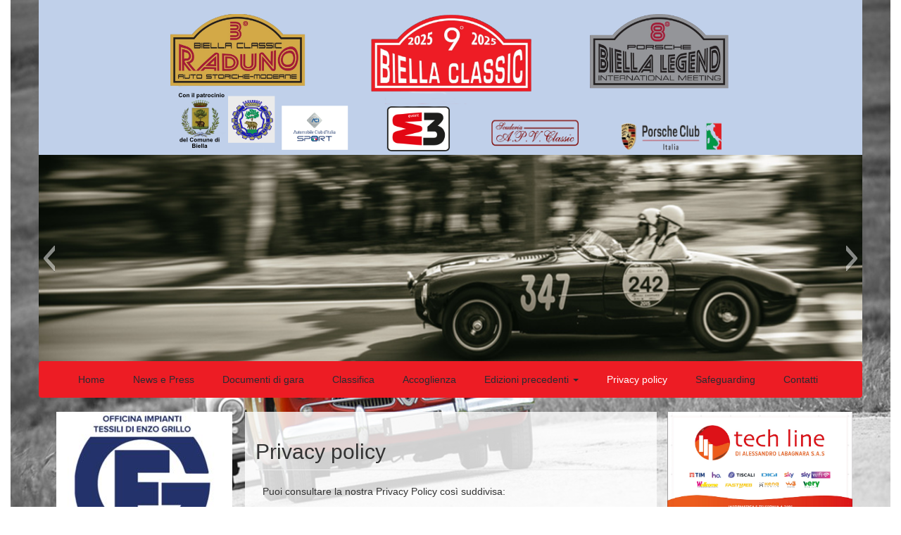

--- FILE ---
content_type: text/html; charset=UTF-8
request_url: https://www.biellaclassic.com/privacy-policy/
body_size: 8169
content:
<!DOCTYPE html>
<html lang="it-IT">
<head>
    <meta http-equiv="content-type" content="text/html; charset=UTF-8" />
    <meta name="description" content="Gara di auto storiche" />
    <meta http-equiv="X-UA-Compatible" content="IE=edge">
    <meta name="viewport" content="width=device-width, initial-scale=1">
    <link rel="pingback" href="https://www.biellaclassic.com/xmlrpc.php" />
    <title>Privacy policy &#8211; biellaclassic.com</title>
<meta name='robots' content='max-image-preview:large' />
<link rel="alternate" type="application/rss+xml" title="biellaclassic.com &raquo; Feed" href="https://www.biellaclassic.com/feed/" />
<link rel="alternate" type="application/rss+xml" title="biellaclassic.com &raquo; Feed dei commenti" href="https://www.biellaclassic.com/comments/feed/" />
<script type="text/javascript">
window._wpemojiSettings = {"baseUrl":"https:\/\/s.w.org\/images\/core\/emoji\/14.0.0\/72x72\/","ext":".png","svgUrl":"https:\/\/s.w.org\/images\/core\/emoji\/14.0.0\/svg\/","svgExt":".svg","source":{"concatemoji":"https:\/\/www.biellaclassic.com\/wp-includes\/js\/wp-emoji-release.min.js?ver=6.3.7"}};
/*! This file is auto-generated */
!function(i,n){var o,s,e;function c(e){try{var t={supportTests:e,timestamp:(new Date).valueOf()};sessionStorage.setItem(o,JSON.stringify(t))}catch(e){}}function p(e,t,n){e.clearRect(0,0,e.canvas.width,e.canvas.height),e.fillText(t,0,0);var t=new Uint32Array(e.getImageData(0,0,e.canvas.width,e.canvas.height).data),r=(e.clearRect(0,0,e.canvas.width,e.canvas.height),e.fillText(n,0,0),new Uint32Array(e.getImageData(0,0,e.canvas.width,e.canvas.height).data));return t.every(function(e,t){return e===r[t]})}function u(e,t,n){switch(t){case"flag":return n(e,"\ud83c\udff3\ufe0f\u200d\u26a7\ufe0f","\ud83c\udff3\ufe0f\u200b\u26a7\ufe0f")?!1:!n(e,"\ud83c\uddfa\ud83c\uddf3","\ud83c\uddfa\u200b\ud83c\uddf3")&&!n(e,"\ud83c\udff4\udb40\udc67\udb40\udc62\udb40\udc65\udb40\udc6e\udb40\udc67\udb40\udc7f","\ud83c\udff4\u200b\udb40\udc67\u200b\udb40\udc62\u200b\udb40\udc65\u200b\udb40\udc6e\u200b\udb40\udc67\u200b\udb40\udc7f");case"emoji":return!n(e,"\ud83e\udef1\ud83c\udffb\u200d\ud83e\udef2\ud83c\udfff","\ud83e\udef1\ud83c\udffb\u200b\ud83e\udef2\ud83c\udfff")}return!1}function f(e,t,n){var r="undefined"!=typeof WorkerGlobalScope&&self instanceof WorkerGlobalScope?new OffscreenCanvas(300,150):i.createElement("canvas"),a=r.getContext("2d",{willReadFrequently:!0}),o=(a.textBaseline="top",a.font="600 32px Arial",{});return e.forEach(function(e){o[e]=t(a,e,n)}),o}function t(e){var t=i.createElement("script");t.src=e,t.defer=!0,i.head.appendChild(t)}"undefined"!=typeof Promise&&(o="wpEmojiSettingsSupports",s=["flag","emoji"],n.supports={everything:!0,everythingExceptFlag:!0},e=new Promise(function(e){i.addEventListener("DOMContentLoaded",e,{once:!0})}),new Promise(function(t){var n=function(){try{var e=JSON.parse(sessionStorage.getItem(o));if("object"==typeof e&&"number"==typeof e.timestamp&&(new Date).valueOf()<e.timestamp+604800&&"object"==typeof e.supportTests)return e.supportTests}catch(e){}return null}();if(!n){if("undefined"!=typeof Worker&&"undefined"!=typeof OffscreenCanvas&&"undefined"!=typeof URL&&URL.createObjectURL&&"undefined"!=typeof Blob)try{var e="postMessage("+f.toString()+"("+[JSON.stringify(s),u.toString(),p.toString()].join(",")+"));",r=new Blob([e],{type:"text/javascript"}),a=new Worker(URL.createObjectURL(r),{name:"wpTestEmojiSupports"});return void(a.onmessage=function(e){c(n=e.data),a.terminate(),t(n)})}catch(e){}c(n=f(s,u,p))}t(n)}).then(function(e){for(var t in e)n.supports[t]=e[t],n.supports.everything=n.supports.everything&&n.supports[t],"flag"!==t&&(n.supports.everythingExceptFlag=n.supports.everythingExceptFlag&&n.supports[t]);n.supports.everythingExceptFlag=n.supports.everythingExceptFlag&&!n.supports.flag,n.DOMReady=!1,n.readyCallback=function(){n.DOMReady=!0}}).then(function(){return e}).then(function(){var e;n.supports.everything||(n.readyCallback(),(e=n.source||{}).concatemoji?t(e.concatemoji):e.wpemoji&&e.twemoji&&(t(e.twemoji),t(e.wpemoji)))}))}((window,document),window._wpemojiSettings);
</script>
<style type="text/css">
img.wp-smiley,
img.emoji {
	display: inline !important;
	border: none !important;
	box-shadow: none !important;
	height: 1em !important;
	width: 1em !important;
	margin: 0 0.07em !important;
	vertical-align: -0.1em !important;
	background: none !important;
	padding: 0 !important;
}
</style>
	<link rel='stylesheet' id='wp-block-library-css' href='https://www.biellaclassic.com/wp-includes/css/dist/block-library/style.min.css?ver=6.3.7' type='text/css' media='all' />
<style id='classic-theme-styles-inline-css' type='text/css'>
/*! This file is auto-generated */
.wp-block-button__link{color:#fff;background-color:#32373c;border-radius:9999px;box-shadow:none;text-decoration:none;padding:calc(.667em + 2px) calc(1.333em + 2px);font-size:1.125em}.wp-block-file__button{background:#32373c;color:#fff;text-decoration:none}
</style>
<style id='global-styles-inline-css' type='text/css'>
body{--wp--preset--color--black: #000000;--wp--preset--color--cyan-bluish-gray: #abb8c3;--wp--preset--color--white: #ffffff;--wp--preset--color--pale-pink: #f78da7;--wp--preset--color--vivid-red: #cf2e2e;--wp--preset--color--luminous-vivid-orange: #ff6900;--wp--preset--color--luminous-vivid-amber: #fcb900;--wp--preset--color--light-green-cyan: #7bdcb5;--wp--preset--color--vivid-green-cyan: #00d084;--wp--preset--color--pale-cyan-blue: #8ed1fc;--wp--preset--color--vivid-cyan-blue: #0693e3;--wp--preset--color--vivid-purple: #9b51e0;--wp--preset--gradient--vivid-cyan-blue-to-vivid-purple: linear-gradient(135deg,rgba(6,147,227,1) 0%,rgb(155,81,224) 100%);--wp--preset--gradient--light-green-cyan-to-vivid-green-cyan: linear-gradient(135deg,rgb(122,220,180) 0%,rgb(0,208,130) 100%);--wp--preset--gradient--luminous-vivid-amber-to-luminous-vivid-orange: linear-gradient(135deg,rgba(252,185,0,1) 0%,rgba(255,105,0,1) 100%);--wp--preset--gradient--luminous-vivid-orange-to-vivid-red: linear-gradient(135deg,rgba(255,105,0,1) 0%,rgb(207,46,46) 100%);--wp--preset--gradient--very-light-gray-to-cyan-bluish-gray: linear-gradient(135deg,rgb(238,238,238) 0%,rgb(169,184,195) 100%);--wp--preset--gradient--cool-to-warm-spectrum: linear-gradient(135deg,rgb(74,234,220) 0%,rgb(151,120,209) 20%,rgb(207,42,186) 40%,rgb(238,44,130) 60%,rgb(251,105,98) 80%,rgb(254,248,76) 100%);--wp--preset--gradient--blush-light-purple: linear-gradient(135deg,rgb(255,206,236) 0%,rgb(152,150,240) 100%);--wp--preset--gradient--blush-bordeaux: linear-gradient(135deg,rgb(254,205,165) 0%,rgb(254,45,45) 50%,rgb(107,0,62) 100%);--wp--preset--gradient--luminous-dusk: linear-gradient(135deg,rgb(255,203,112) 0%,rgb(199,81,192) 50%,rgb(65,88,208) 100%);--wp--preset--gradient--pale-ocean: linear-gradient(135deg,rgb(255,245,203) 0%,rgb(182,227,212) 50%,rgb(51,167,181) 100%);--wp--preset--gradient--electric-grass: linear-gradient(135deg,rgb(202,248,128) 0%,rgb(113,206,126) 100%);--wp--preset--gradient--midnight: linear-gradient(135deg,rgb(2,3,129) 0%,rgb(40,116,252) 100%);--wp--preset--font-size--small: 13px;--wp--preset--font-size--medium: 20px;--wp--preset--font-size--large: 36px;--wp--preset--font-size--x-large: 42px;--wp--preset--spacing--20: 0.44rem;--wp--preset--spacing--30: 0.67rem;--wp--preset--spacing--40: 1rem;--wp--preset--spacing--50: 1.5rem;--wp--preset--spacing--60: 2.25rem;--wp--preset--spacing--70: 3.38rem;--wp--preset--spacing--80: 5.06rem;--wp--preset--shadow--natural: 6px 6px 9px rgba(0, 0, 0, 0.2);--wp--preset--shadow--deep: 12px 12px 50px rgba(0, 0, 0, 0.4);--wp--preset--shadow--sharp: 6px 6px 0px rgba(0, 0, 0, 0.2);--wp--preset--shadow--outlined: 6px 6px 0px -3px rgba(255, 255, 255, 1), 6px 6px rgba(0, 0, 0, 1);--wp--preset--shadow--crisp: 6px 6px 0px rgba(0, 0, 0, 1);}:where(.is-layout-flex){gap: 0.5em;}:where(.is-layout-grid){gap: 0.5em;}body .is-layout-flow > .alignleft{float: left;margin-inline-start: 0;margin-inline-end: 2em;}body .is-layout-flow > .alignright{float: right;margin-inline-start: 2em;margin-inline-end: 0;}body .is-layout-flow > .aligncenter{margin-left: auto !important;margin-right: auto !important;}body .is-layout-constrained > .alignleft{float: left;margin-inline-start: 0;margin-inline-end: 2em;}body .is-layout-constrained > .alignright{float: right;margin-inline-start: 2em;margin-inline-end: 0;}body .is-layout-constrained > .aligncenter{margin-left: auto !important;margin-right: auto !important;}body .is-layout-constrained > :where(:not(.alignleft):not(.alignright):not(.alignfull)){max-width: var(--wp--style--global--content-size);margin-left: auto !important;margin-right: auto !important;}body .is-layout-constrained > .alignwide{max-width: var(--wp--style--global--wide-size);}body .is-layout-flex{display: flex;}body .is-layout-flex{flex-wrap: wrap;align-items: center;}body .is-layout-flex > *{margin: 0;}body .is-layout-grid{display: grid;}body .is-layout-grid > *{margin: 0;}:where(.wp-block-columns.is-layout-flex){gap: 2em;}:where(.wp-block-columns.is-layout-grid){gap: 2em;}:where(.wp-block-post-template.is-layout-flex){gap: 1.25em;}:where(.wp-block-post-template.is-layout-grid){gap: 1.25em;}.has-black-color{color: var(--wp--preset--color--black) !important;}.has-cyan-bluish-gray-color{color: var(--wp--preset--color--cyan-bluish-gray) !important;}.has-white-color{color: var(--wp--preset--color--white) !important;}.has-pale-pink-color{color: var(--wp--preset--color--pale-pink) !important;}.has-vivid-red-color{color: var(--wp--preset--color--vivid-red) !important;}.has-luminous-vivid-orange-color{color: var(--wp--preset--color--luminous-vivid-orange) !important;}.has-luminous-vivid-amber-color{color: var(--wp--preset--color--luminous-vivid-amber) !important;}.has-light-green-cyan-color{color: var(--wp--preset--color--light-green-cyan) !important;}.has-vivid-green-cyan-color{color: var(--wp--preset--color--vivid-green-cyan) !important;}.has-pale-cyan-blue-color{color: var(--wp--preset--color--pale-cyan-blue) !important;}.has-vivid-cyan-blue-color{color: var(--wp--preset--color--vivid-cyan-blue) !important;}.has-vivid-purple-color{color: var(--wp--preset--color--vivid-purple) !important;}.has-black-background-color{background-color: var(--wp--preset--color--black) !important;}.has-cyan-bluish-gray-background-color{background-color: var(--wp--preset--color--cyan-bluish-gray) !important;}.has-white-background-color{background-color: var(--wp--preset--color--white) !important;}.has-pale-pink-background-color{background-color: var(--wp--preset--color--pale-pink) !important;}.has-vivid-red-background-color{background-color: var(--wp--preset--color--vivid-red) !important;}.has-luminous-vivid-orange-background-color{background-color: var(--wp--preset--color--luminous-vivid-orange) !important;}.has-luminous-vivid-amber-background-color{background-color: var(--wp--preset--color--luminous-vivid-amber) !important;}.has-light-green-cyan-background-color{background-color: var(--wp--preset--color--light-green-cyan) !important;}.has-vivid-green-cyan-background-color{background-color: var(--wp--preset--color--vivid-green-cyan) !important;}.has-pale-cyan-blue-background-color{background-color: var(--wp--preset--color--pale-cyan-blue) !important;}.has-vivid-cyan-blue-background-color{background-color: var(--wp--preset--color--vivid-cyan-blue) !important;}.has-vivid-purple-background-color{background-color: var(--wp--preset--color--vivid-purple) !important;}.has-black-border-color{border-color: var(--wp--preset--color--black) !important;}.has-cyan-bluish-gray-border-color{border-color: var(--wp--preset--color--cyan-bluish-gray) !important;}.has-white-border-color{border-color: var(--wp--preset--color--white) !important;}.has-pale-pink-border-color{border-color: var(--wp--preset--color--pale-pink) !important;}.has-vivid-red-border-color{border-color: var(--wp--preset--color--vivid-red) !important;}.has-luminous-vivid-orange-border-color{border-color: var(--wp--preset--color--luminous-vivid-orange) !important;}.has-luminous-vivid-amber-border-color{border-color: var(--wp--preset--color--luminous-vivid-amber) !important;}.has-light-green-cyan-border-color{border-color: var(--wp--preset--color--light-green-cyan) !important;}.has-vivid-green-cyan-border-color{border-color: var(--wp--preset--color--vivid-green-cyan) !important;}.has-pale-cyan-blue-border-color{border-color: var(--wp--preset--color--pale-cyan-blue) !important;}.has-vivid-cyan-blue-border-color{border-color: var(--wp--preset--color--vivid-cyan-blue) !important;}.has-vivid-purple-border-color{border-color: var(--wp--preset--color--vivid-purple) !important;}.has-vivid-cyan-blue-to-vivid-purple-gradient-background{background: var(--wp--preset--gradient--vivid-cyan-blue-to-vivid-purple) !important;}.has-light-green-cyan-to-vivid-green-cyan-gradient-background{background: var(--wp--preset--gradient--light-green-cyan-to-vivid-green-cyan) !important;}.has-luminous-vivid-amber-to-luminous-vivid-orange-gradient-background{background: var(--wp--preset--gradient--luminous-vivid-amber-to-luminous-vivid-orange) !important;}.has-luminous-vivid-orange-to-vivid-red-gradient-background{background: var(--wp--preset--gradient--luminous-vivid-orange-to-vivid-red) !important;}.has-very-light-gray-to-cyan-bluish-gray-gradient-background{background: var(--wp--preset--gradient--very-light-gray-to-cyan-bluish-gray) !important;}.has-cool-to-warm-spectrum-gradient-background{background: var(--wp--preset--gradient--cool-to-warm-spectrum) !important;}.has-blush-light-purple-gradient-background{background: var(--wp--preset--gradient--blush-light-purple) !important;}.has-blush-bordeaux-gradient-background{background: var(--wp--preset--gradient--blush-bordeaux) !important;}.has-luminous-dusk-gradient-background{background: var(--wp--preset--gradient--luminous-dusk) !important;}.has-pale-ocean-gradient-background{background: var(--wp--preset--gradient--pale-ocean) !important;}.has-electric-grass-gradient-background{background: var(--wp--preset--gradient--electric-grass) !important;}.has-midnight-gradient-background{background: var(--wp--preset--gradient--midnight) !important;}.has-small-font-size{font-size: var(--wp--preset--font-size--small) !important;}.has-medium-font-size{font-size: var(--wp--preset--font-size--medium) !important;}.has-large-font-size{font-size: var(--wp--preset--font-size--large) !important;}.has-x-large-font-size{font-size: var(--wp--preset--font-size--x-large) !important;}
.wp-block-navigation a:where(:not(.wp-element-button)){color: inherit;}
:where(.wp-block-post-template.is-layout-flex){gap: 1.25em;}:where(.wp-block-post-template.is-layout-grid){gap: 1.25em;}
:where(.wp-block-columns.is-layout-flex){gap: 2em;}:where(.wp-block-columns.is-layout-grid){gap: 2em;}
.wp-block-pullquote{font-size: 1.5em;line-height: 1.6;}
</style>
<link rel='stylesheet' id='contact-form-7-css' href='https://www.biellaclassic.com/wp-content/plugins/contact-form-7/includes/css/styles.css?ver=5.9.7' type='text/css' media='all' />
<link rel='stylesheet' id='bootstrap.css-css' href='https://www.biellaclassic.com/wp-content/themes/biellaclassicnew/css/bootstrap.css?ver=1' type='text/css' media='all' />
<link rel='stylesheet' id='stylesheet-css' href='https://www.biellaclassic.com/wp-content/themes/biellaclassicnew/style.css?ver=1' type='text/css' media='all' />
<link rel='stylesheet' id='mimetypes-link-icons-css' href='https://www.biellaclassic.com/wp-content/plugins/mimetypes-link-icons/css/style.php?cssvars=bXRsaV9oZWlnaHQ9MjQmbXRsaV9pbWFnZV90eXBlPXBuZyZtdGxpX2xlZnRvcnJpZ2h0PWxlZnQmYWN0aXZlX3R5cGVzPXBkZg%3D&#038;ver=3.0' type='text/css' media='all' />
<script type='text/javascript' src='https://www.biellaclassic.com/wp-content/plugins/enable-jquery-migrate-helper/js/jquery/jquery-1.12.4-wp.js?ver=1.12.4-wp' id='jquery-core-js'></script>
<script type='text/javascript' src='https://www.biellaclassic.com/wp-content/plugins/enable-jquery-migrate-helper/js/jquery-migrate/jquery-migrate-1.4.1-wp.js?ver=1.4.1-wp' id='jquery-migrate-js'></script>
<link rel="https://api.w.org/" href="https://www.biellaclassic.com/wp-json/" /><link rel="alternate" type="application/json" href="https://www.biellaclassic.com/wp-json/wp/v2/pages/667" /><link rel="EditURI" type="application/rsd+xml" title="RSD" href="https://www.biellaclassic.com/xmlrpc.php?rsd" />
<meta name="generator" content="WordPress 6.3.7" />
<link rel="canonical" href="https://www.biellaclassic.com/privacy-policy/" />
<link rel='shortlink' href='https://www.biellaclassic.com/?p=667' />
<link rel="alternate" type="application/json+oembed" href="https://www.biellaclassic.com/wp-json/oembed/1.0/embed?url=https%3A%2F%2Fwww.biellaclassic.com%2Fprivacy-policy%2F" />
<link rel="alternate" type="text/xml+oembed" href="https://www.biellaclassic.com/wp-json/oembed/1.0/embed?url=https%3A%2F%2Fwww.biellaclassic.com%2Fprivacy-policy%2F&#038;format=xml" />
            <style>
               .custom-header-text-color { color: #000 }
            </style>
    <style type="text/css" id="custom-background-css">
body.custom-background { background-image: url("https://www.biellaclassic.com/wp-content/uploads/2016/03/Fotolia_93810167_S.resized.jpg"); background-position: center top; background-size: auto; background-repeat: no-repeat; background-attachment: fixed; }
</style>
			<style type="text/css" id="wp-custom-css">
			.post {
    -ms-word-wrap: break-word;
    word-wrap: break-word;
    background-color: rgba(255,255,255,0.9);
}

.navbar-inverse .navbar-nav > li > a {
    color: #292c32;
	
}		</style>
		</head>
<body class="page-template-default page page-id-667 custom-background">


<div class="container dmbs-container">


    <div class="row dmbs-header">

        
                    <div class="col-md-12 dmbs-header-img text-center">
                <a href="https://www.biellaclassic.com/"><img src="https://www.biellaclassic.com/wp-content/uploads/2024/12/Banner-in-alto-n.png" class="img-responsive center-block"alt="" /></a>
            </div>
        
      <!--  <div class="col-md-8 dmbs-header-text">
                            <h1><a class="custom-header-text-color" href="https://www.biellaclassic.com/">biellaclassic.com</a></h1>
                <h4 class="custom-header-text-color">Gara di auto storiche</h4>
                                </div>-->
    </div>
    <div class="row dmbs-header">
      <div class="colmd-12">
        
	<div class="slideshow_container slideshow_container_style-light" style=" " data-slideshow-id="31" data-style-name="style-light" data-style-version="2.3.1" >

					<div class="slideshow_loading_icon"></div>
		
		<div class="slideshow_content" style="display: none;">

			<div class="slideshow_view">
				<div class="slideshow_slide slideshow_slide_image">
											<img src="https://www.biellaclassic.com/wp-content/uploads/2016/03/s1D.png" alt="s1D" width="1239" height="310" />
										<div class="slideshow_description_box slideshow_transparent">
						<div class="slideshow_title">s1D</div>											</div>
				</div>

						<div style="clear: both;"></div></div><div class="slideshow_view">
				<div class="slideshow_slide slideshow_slide_image">
											<img src="https://www.biellaclassic.com/wp-content/uploads/2016/03/s2D.png" alt="s2D" width="1239" height="310" />
										<div class="slideshow_description_box slideshow_transparent">
						<div class="slideshow_title">s2D</div>											</div>
				</div>

						<div style="clear: both;"></div></div><div class="slideshow_view">
				<div class="slideshow_slide slideshow_slide_image">
											<img src="https://www.biellaclassic.com/wp-content/uploads/2016/03/s3D.png" alt="s3D" width="1239" height="310" />
										<div class="slideshow_description_box slideshow_transparent">
						<div class="slideshow_title">s3D</div>											</div>
				</div>

						<div style="clear: both;"></div></div><div class="slideshow_view">
				<div class="slideshow_slide slideshow_slide_image">
											<img src="https://www.biellaclassic.com/wp-content/uploads/2016/03/s4D.png" alt="s4D" width="1239" height="310" />
										<div class="slideshow_description_box slideshow_transparent">
						<div class="slideshow_title">s4D</div>											</div>
				</div>

						<div style="clear: both;"></div></div>
		</div>

		<div class="slideshow_controlPanel slideshow_transparent" style="display: none;"><ul><li class="slideshow_togglePlay" data-play-text="Play" data-pause-text="Pause"></li></ul></div>

		<div class="slideshow_button slideshow_previous slideshow_transparent" role="button" data-previous-text="Previous" style="display: none;"></div>
		<div class="slideshow_button slideshow_next slideshow_transparent" role="button" data-next-text="Next" style="display: none;"></div>

		<div class="slideshow_pagination" style="display: none;" data-go-to-text="Go to slide"><div class="slideshow_pagination_center"></div></div>

		<!-- WordPress Slideshow Version 2.3.1 -->

			</div>

      </div>  
    </div>




    <div class="row dmbs-top-menu">
        <nav class="navbar navbar-inverse" role="navigation">
            <div class="container">
                <div class="navbar-header">
                    <button type="button" class="navbar-toggle" data-toggle="collapse" data-target=".navbar-1-collapse">
                        <span class="sr-only">Toggle navigation</span>
                        <span class="icon-bar"></span>
                        <span class="icon-bar"></span>
                        <span class="icon-bar"></span>
                    </button>
                </div>

                <div class="collapse navbar-collapse navbar-1-collapse"><ul id="menu-main" class="nav navbar-nav"><li id="menu-item-29" class="menu-item menu-item-type-custom menu-item-object-custom menu-item-home menu-item-29"><a title="Home" href="https://www.biellaclassic.com">Home</a></li>
<li id="menu-item-198" class="menu-item menu-item-type-post_type menu-item-object-page menu-item-198"><a title="News e Press" href="https://www.biellaclassic.com/news-e-press/">News e Press</a></li>
<li id="menu-item-223" class="menu-item menu-item-type-post_type menu-item-object-page menu-item-223"><a title="Documenti di gara" href="https://www.biellaclassic.com/documenti-di-gara/">Documenti di gara</a></li>
<li id="menu-item-323" class="menu-item menu-item-type-post_type menu-item-object-page menu-item-323"><a title="Classifica" href="https://www.biellaclassic.com/classifica/">Classifica</a></li>
<li id="menu-item-21" class="menu-item menu-item-type-post_type menu-item-object-page menu-item-21"><a title="Accoglienza" href="https://www.biellaclassic.com/accoglienza/">Accoglienza</a></li>
<li id="menu-item-666" class="menu-item menu-item-type-custom menu-item-object-custom menu-item-has-children menu-item-666 dropdown"><a title="Edizioni precedenti" href="#" data-toggle="dropdown" class="dropdown-toggle" aria-haspopup="true">Edizioni precedenti <span class="caret"></span></a>
<ul role="menu" class=" dropdown-menu">
	<li id="menu-item-228" class="menu-item menu-item-type-taxonomy menu-item-object-category menu-item-228"><a title="Edizione 2016" href="https://www.biellaclassic.com/category/edizione-2016/">Edizione 2016</a></li>
	<li id="menu-item-504" class="menu-item menu-item-type-taxonomy menu-item-object-category menu-item-504"><a title="Edizione 2017" href="https://www.biellaclassic.com/category/edizione-2017/">Edizione 2017</a></li>
	<li id="menu-item-712" class="menu-item menu-item-type-taxonomy menu-item-object-category menu-item-712"><a title="Edizione 2018" href="https://www.biellaclassic.com/category/edizione-2018/">Edizione 2018</a></li>
	<li id="menu-item-833" class="menu-item menu-item-type-taxonomy menu-item-object-category menu-item-833"><a title="Edizione 2019" href="https://www.biellaclassic.com/category/edizione-2019/">Edizione 2019</a></li>
	<li id="menu-item-948" class="menu-item menu-item-type-taxonomy menu-item-object-category menu-item-948"><a title="Edizione 2021" href="https://www.biellaclassic.com/category/edizione-2021/">Edizione 2021</a></li>
	<li id="menu-item-1065" class="menu-item menu-item-type-taxonomy menu-item-object-category menu-item-1065"><a title="Edizione 2022" href="https://www.biellaclassic.com/category/edizione-2022/">Edizione 2022</a></li>
	<li id="menu-item-1131" class="menu-item menu-item-type-taxonomy menu-item-object-category menu-item-1131"><a title="Edizione 2023" href="https://www.biellaclassic.com/category/edizione-2023/">Edizione 2023</a></li>
	<li id="menu-item-1254" class="menu-item menu-item-type-taxonomy menu-item-object-category menu-item-1254"><a title="Edizione 2024" href="https://www.biellaclassic.com/category/edizione-2024/">Edizione 2024</a></li>
</ul>
</li>
<li id="menu-item-671" class="menu-item menu-item-type-post_type menu-item-object-page current-menu-item page_item page-item-667 current_page_item menu-item-671 active"><a title="Privacy policy" href="https://www.biellaclassic.com/privacy-policy/">Privacy policy</a></li>
<li id="menu-item-1211" class="menu-item menu-item-type-post_type menu-item-object-page menu-item-1211"><a title="Safeguarding" href="https://www.biellaclassic.com/safeguarding/">Safeguarding</a></li>
<li id="menu-item-20" class="menu-item menu-item-type-post_type menu-item-object-page menu-item-20"><a title="Contatti" href="https://www.biellaclassic.com/contatti/">Contatti</a></li>
</ul></div>            </div>
        </nav>
    </div>


<!-- start content container -->
<div class="row dmbs-content">

            <div class="col-md-3 dmbs-left">
        <aside id="media_image-5" class="widget widget_media_image"><a href="http://www.grillomacchine.com/"><img width="250" height="240" src="https://www.biellaclassic.com/wp-content/uploads/2017/07/Spot-Grillo.jpg" class="image wp-image-294  attachment-full size-full" alt="" decoding="async" style="max-width: 100%; height: auto;" fetchpriority="high" /></a></aside><aside id="slideshowwidget-3" class="widget SlideshowWidget">
	<div class="slideshow_container slideshow_container_style-light" style="height: 200px; " data-slideshow-id="88" data-style-name="style-light" data-style-version="2.3.1" >

					<div class="slideshow_loading_icon"></div>
		
		<div class="slideshow_content" style="display: none;">

			<div class="slideshow_view">
				<div class="slideshow_slide slideshow_slide_image">
											<img src="https://www.biellaclassic.com/wp-content/uploads/2016/06/Mille-ruote.png" alt="Mille ruote" width="290" height="172" />
										<div class="slideshow_description_box slideshow_transparent">
						<div class="slideshow_title">Mille ruote</div>											</div>
				</div>

						<div style="clear: both;"></div></div><div class="slideshow_view">
				<div class="slideshow_slide slideshow_slide_image">
											<img src="https://www.biellaclassic.com/wp-content/uploads/2016/06/Sella-.png" alt="Sella" width="290" height="172" />
										<div class="slideshow_description_box slideshow_transparent">
						<div class="slideshow_title">Sella</div>											</div>
				</div>

						<div style="clear: both;"></div></div>
		</div>

		<div class="slideshow_controlPanel slideshow_transparent" style="display: none;"><ul><li class="slideshow_togglePlay" data-play-text="Play" data-pause-text="Pause"></li></ul></div>

		<div class="slideshow_button slideshow_previous slideshow_transparent" role="button" data-previous-text="Previous" style="display: none;"></div>
		<div class="slideshow_button slideshow_next slideshow_transparent" role="button" data-next-text="Next" style="display: none;"></div>

		<div class="slideshow_pagination" style="display: none;" data-go-to-text="Go to slide"><div class="slideshow_pagination_center"></div></div>

		<!-- WordPress Slideshow Version 2.3.1 -->

			</div>

</aside><aside id="slideshowwidget-5" class="widget SlideshowWidget">
	<div class="slideshow_container slideshow_container_style-light" style="height: 200px; " data-slideshow-id="122" data-style-name="style-light" data-style-version="2.3.1" >

					<div class="slideshow_loading_icon"></div>
		
		<div class="slideshow_content" style="display: none;">

			<div class="slideshow_view">
				<div class="slideshow_slide slideshow_slide_image">
											<img src="https://www.biellaclassic.com/wp-content/uploads/2017/07/slide-botalla.jpg" alt="slide botalla" width="290" height="172" />
										<div class="slideshow_description_box slideshow_transparent">
						<div class="slideshow_title">slide botalla</div>											</div>
				</div>

						<div style="clear: both;"></div></div><div class="slideshow_view">
				<div class="slideshow_slide slideshow_slide_image">
					<a href="http://www.manitobabiella.it/" target="_blank" >						<img src="https://www.biellaclassic.com/wp-content/uploads/2016/07/Monitoba.png" alt="Monitoba" width="290" height="172" />
					</a>					<div class="slideshow_description_box slideshow_transparent">
						<div class="slideshow_title"><a href="http://www.manitobabiella.it/" target="_blank" >Monitoba</a></div>											</div>
				</div>

						<div style="clear: both;"></div></div><div class="slideshow_view">
				<div class="slideshow_slide slideshow_slide_image">
					<a href="http://www.fordnuovaassauto.it" target="_blank" >						<img src="https://www.biellaclassic.com/wp-content/uploads/2016/07/Ford.png" alt="Ford" width="290" height="172" />
					</a>					<div class="slideshow_description_box slideshow_transparent">
						<div class="slideshow_title"><a href="http://www.fordnuovaassauto.it" target="_blank" >Ford</a></div>											</div>
				</div>

						<div style="clear: both;"></div></div>
		</div>

		<div class="slideshow_controlPanel slideshow_transparent" style="display: none;"><ul><li class="slideshow_togglePlay" data-play-text="Play" data-pause-text="Pause"></li></ul></div>

		<div class="slideshow_button slideshow_previous slideshow_transparent" role="button" data-previous-text="Previous" style="display: none;"></div>
		<div class="slideshow_button slideshow_next slideshow_transparent" role="button" data-next-text="Next" style="display: none;"></div>

		<div class="slideshow_pagination" style="display: none;" data-go-to-text="Go to slide"><div class="slideshow_pagination_center"></div></div>

		<!-- WordPress Slideshow Version 2.3.1 -->

			</div>

</aside>    </div>

    <div class="col-md-6 dmbs-main-page">

        
            <h2 class="page-header">Privacy policy</h2>
            <p>Puoi consultare la nostra Privacy Policy così suddivisa:</p>
<p><a href="http://www.biellaclassic.com/normativa_clienti.html" target="_blank" rel="noopener">Privacy Clienti </a></p>
<p><a href="http://www.biellaclassic.com/normativa_fornitori.html" target="_blank" rel="noopener">Privacy Fornitori </a></p>
<p><a href="http://www.biellaclassic.com/normativa_personale.html" target="_blank" rel="noopener">Privacy Personale </a></p>
<p><a href="http://www.biellaclassic.com/normativa_sito.html" target="_blank" rel="noopener">Privacy Sito </a></p>
<p>&nbsp;</p>
                        <?//php comments_template(); ?>

                
    </div>

            <div class="col-md-3 dmbs-right">
        <aside id="slideshowwidget-2" class="widget SlideshowWidget">
	<div class="slideshow_container slideshow_container_style-light" style="height: 200px; " data-slideshow-id="48" data-style-name="style-light" data-style-version="2.3.1" >

					<div class="slideshow_loading_icon"></div>
		
		<div class="slideshow_content" style="display: none;">

			<div class="slideshow_view">
				<div class="slideshow_slide slideshow_slide_image">
											<img src="https://www.biellaclassic.com/wp-content/uploads/2023/10/Immagine-WhatsApp-2023-10-03-ore-13.56.11_0ec01bdb.jpg" alt="Immagine WhatsApp 2023-10-03 ore 13.56.11_0ec01bdb" width="1600" height="1081" />
										<div class="slideshow_description_box slideshow_transparent">
						<div class="slideshow_title">Immagine WhatsApp 2023-10-03 ore 13.56.11_0ec01bdb</div>											</div>
				</div>

						<div style="clear: both;"></div></div>
		</div>

		<div class="slideshow_controlPanel slideshow_transparent" style="display: none;"><ul><li class="slideshow_togglePlay" data-play-text="Play" data-pause-text="Pause"></li></ul></div>

		<div class="slideshow_button slideshow_previous slideshow_transparent" role="button" data-previous-text="Previous" style="display: none;"></div>
		<div class="slideshow_button slideshow_next slideshow_transparent" role="button" data-next-text="Next" style="display: none;"></div>

		<div class="slideshow_pagination" style="display: none;" data-go-to-text="Go to slide"><div class="slideshow_pagination_center"></div></div>

		<!-- WordPress Slideshow Version 2.3.1 -->

			</div>

</aside><aside id="slideshowwidget-4" class="widget SlideshowWidget">
	<div class="slideshow_container slideshow_container_style-light" style="height: 200px; " data-slideshow-id="1269" data-style-name="style-light" data-style-version="2.3.1" >

					<div class="slideshow_loading_icon"></div>
		
		<div class="slideshow_content" style="display: none;">

			<div class="slideshow_view">
				<div class="slideshow_slide slideshow_slide_image">
					<a href="http://www.semperlux.net/" target="_blank" >						<img src="https://www.biellaclassic.com/wp-content/uploads/2025/08/Semperlux.jpg" alt="Semperlux" width="290" height="172" />
					</a>					<div class="slideshow_description_box slideshow_transparent">
						<div class="slideshow_title"><a href="http://www.semperlux.net/" target="_blank" >Semperlux</a></div>											</div>
				</div>

						<div style="clear: both;"></div></div><div class="slideshow_view">
				<div class="slideshow_slide slideshow_slide_image">
					<a href="http://www.elettromeccanicaaei.it/" target="_blank" >						<img src="https://www.biellaclassic.com/wp-content/uploads/2025/08/AEI.jpg" alt="AEI" width="290" height="172" />
					</a>					<div class="slideshow_description_box slideshow_transparent">
						<div class="slideshow_title"><a href="http://www.elettromeccanicaaei.it/" target="_blank" >AEI</a></div>											</div>
				</div>

						<div style="clear: both;"></div></div><div class="slideshow_view">
				<div class="slideshow_slide slideshow_slide_image">
											<img src="https://www.biellaclassic.com/wp-content/uploads/2025/08/Bubble.jpg" alt="Bubble" width="290" height="172" />
										<div class="slideshow_description_box slideshow_transparent">
						<div class="slideshow_title">Bubble</div>											</div>
				</div>

						<div style="clear: both;"></div></div><div class="slideshow_view">
				<div class="slideshow_slide slideshow_slide_image">
					<a href="https://www.cambiella.com/" target="_blank" >						<img src="https://www.biellaclassic.com/wp-content/uploads/2025/08/Cam.jpg" alt="Cam" width="290" height="172" />
					</a>					<div class="slideshow_description_box slideshow_transparent">
						<div class="slideshow_title"><a href="https://www.cambiella.com/" target="_blank" >Cam</a></div>											</div>
				</div>

						<div style="clear: both;"></div></div><div class="slideshow_view">
				<div class="slideshow_slide slideshow_slide_image">
					<a href="https://www.fratellidallara.it/" target="_blank" >						<img src="https://www.biellaclassic.com/wp-content/uploads/2025/08/Fratelli-dallara.jpg" alt="Fratelli dall'ara" width="290" height="172" />
					</a>					<div class="slideshow_description_box slideshow_transparent">
						<div class="slideshow_title"><a href="https://www.fratellidallara.it/" target="_blank" >Fratelli dall'ara</a></div>											</div>
				</div>

						<div style="clear: both;"></div></div>
		</div>

		<div class="slideshow_controlPanel slideshow_transparent" style="display: none;"><ul><li class="slideshow_togglePlay" data-play-text="Play" data-pause-text="Pause"></li></ul></div>

		<div class="slideshow_button slideshow_previous slideshow_transparent" role="button" data-previous-text="Previous" style="display: none;"></div>
		<div class="slideshow_button slideshow_next slideshow_transparent" role="button" data-next-text="Next" style="display: none;"></div>

		<div class="slideshow_pagination" style="display: none;" data-go-to-text="Go to slide"><div class="slideshow_pagination_center"></div></div>

		<!-- WordPress Slideshow Version 2.3.1 -->

			</div>

</aside><aside id="slideshowwidget-6" class="widget SlideshowWidget">
	<div class="slideshow_container slideshow_container_style-light" style="height: 200px; " data-slideshow-id="1275" data-style-name="style-light" data-style-version="2.3.1" >

					<div class="slideshow_loading_icon"></div>
		
		<div class="slideshow_content" style="display: none;">

			<div class="slideshow_view">
				<div class="slideshow_slide slideshow_slide_image">
											<img src="https://www.biellaclassic.com/wp-content/uploads/2025/08/cri-batterie.jpg" alt="cri batterie" width="290" height="172" />
										<div class="slideshow_description_box slideshow_transparent">
						<div class="slideshow_title">cri batterie</div>											</div>
				</div>

						<div style="clear: both;"></div></div><div class="slideshow_view">
				<div class="slideshow_slide slideshow_slide_image">
											<img src="https://www.biellaclassic.com/wp-content/uploads/2025/08/Gino-BMW.jpg" alt="Gino BMW" width="290" height="172" />
										<div class="slideshow_description_box slideshow_transparent">
						<div class="slideshow_title">Gino BMW</div>											</div>
				</div>

						<div style="clear: both;"></div></div><div class="slideshow_view">
				<div class="slideshow_slide slideshow_slide_image">
					<a href="https://www.italvalvole.com/" target="_blank" >						<img src="https://www.biellaclassic.com/wp-content/uploads/2025/08/Italvalvole.jpg" alt="Italvalvole" width="290" height="172" />
					</a>					<div class="slideshow_description_box slideshow_transparent">
						<div class="slideshow_title"><a href="https://www.italvalvole.com/" target="_blank" >Italvalvole</a></div>											</div>
				</div>

						<div style="clear: both;"></div></div><div class="slideshow_view">
				<div class="slideshow_slide slideshow_slide_image">
					<a href="https://www.nordaffari.com/" target="_blank" >						<img src="https://www.biellaclassic.com/wp-content/uploads/2025/08/Nord-affari.jpg" alt="Nord affari" width="290" height="172" />
					</a>					<div class="slideshow_description_box slideshow_transparent">
						<div class="slideshow_title"><a href="https://www.nordaffari.com/" target="_blank" >Nord affari</a></div>											</div>
				</div>

						<div style="clear: both;"></div></div>
		</div>

		<div class="slideshow_controlPanel slideshow_transparent" style="display: none;"><ul><li class="slideshow_togglePlay" data-play-text="Play" data-pause-text="Pause"></li></ul></div>

		<div class="slideshow_button slideshow_previous slideshow_transparent" role="button" data-previous-text="Previous" style="display: none;"></div>
		<div class="slideshow_button slideshow_next slideshow_transparent" role="button" data-next-text="Next" style="display: none;"></div>

		<div class="slideshow_pagination" style="display: none;" data-go-to-text="Go to slide"><div class="slideshow_pagination_center"></div></div>

		<!-- WordPress Slideshow Version 2.3.1 -->

			</div>

</aside>    </div>

</div>
<!-- end content container -->

    <div class="dmbs-footer">
                        <div class="row dmbs-author-credits">
                  <div class="col-md-6">
                    <p class="text-center">www.biellaclassic.com</p>
                  </div>
                  <div class="col-md-6">
                    <a href="http:\\www.aldebaran80.com">Realizzato da Aldebaran di Roberto Falla</a>
                  </div>  
                </div>
        
            </div>

</div>
<!-- end main container -->

<link rel='stylesheet' id='slideshow-jquery-image-gallery-stylesheet_functional-css' href='https://www.biellaclassic.com/wp-content/plugins/slideshow-jquery-image-gallery/style/SlideshowPlugin/functional.css?ver=2.3.1' type='text/css' media='all' />
<link rel='stylesheet' id='slideshow-jquery-image-gallery-stylesheet_style-light-css' href='https://www.biellaclassic.com/wp-content/plugins/slideshow-jquery-image-gallery/css/style-light.css?ver=2.3.1' type='text/css' media='all' />
<script type='text/javascript' src='https://www.biellaclassic.com/wp-includes/js/dist/vendor/wp-polyfill-inert.min.js?ver=3.1.2' id='wp-polyfill-inert-js'></script>
<script type='text/javascript' src='https://www.biellaclassic.com/wp-includes/js/dist/vendor/regenerator-runtime.min.js?ver=0.13.11' id='regenerator-runtime-js'></script>
<script type='text/javascript' src='https://www.biellaclassic.com/wp-includes/js/dist/vendor/wp-polyfill.min.js?ver=3.15.0' id='wp-polyfill-js'></script>
<script type='text/javascript' src='https://www.biellaclassic.com/wp-includes/js/dist/hooks.min.js?ver=c6aec9a8d4e5a5d543a1' id='wp-hooks-js'></script>
<script type='text/javascript' src='https://www.biellaclassic.com/wp-includes/js/dist/i18n.min.js?ver=7701b0c3857f914212ef' id='wp-i18n-js'></script>
<script id="wp-i18n-js-after" type="text/javascript">
wp.i18n.setLocaleData( { 'text direction\u0004ltr': [ 'ltr' ] } );
</script>
<script type='text/javascript' src='https://www.biellaclassic.com/wp-content/plugins/contact-form-7/includes/swv/js/index.js?ver=5.9.7' id='swv-js'></script>
<script type='text/javascript' id='contact-form-7-js-extra'>
/* <![CDATA[ */
var wpcf7 = {"api":{"root":"https:\/\/www.biellaclassic.com\/wp-json\/","namespace":"contact-form-7\/v1"}};
/* ]]> */
</script>
<script type='text/javascript' id='contact-form-7-js-translations'>
( function( domain, translations ) {
	var localeData = translations.locale_data[ domain ] || translations.locale_data.messages;
	localeData[""].domain = domain;
	wp.i18n.setLocaleData( localeData, domain );
} )( "contact-form-7", {"translation-revision-date":"2024-05-23 10:37:14+0000","generator":"GlotPress\/4.0.1","domain":"messages","locale_data":{"messages":{"":{"domain":"messages","plural-forms":"nplurals=2; plural=n != 1;","lang":"it"},"Error:":["Errore:"]}},"comment":{"reference":"includes\/js\/index.js"}} );
</script>
<script type='text/javascript' src='https://www.biellaclassic.com/wp-content/plugins/contact-form-7/includes/js/index.js?ver=5.9.7' id='contact-form-7-js'></script>
<script type='text/javascript' src='https://www.biellaclassic.com/wp-content/themes/biellaclassicnew/js/bootstrap.js?ver=1.80' id='theme-js-js'></script>
<script type='text/javascript' id='mimetypes-link-icons-js-extra'>
/* <![CDATA[ */
var i18n_mtli = {"hidethings":"1","enable_async":"","enable_async_debug":"","avoid_selector":".wp-caption"};
/* ]]> */
</script>
<script type='text/javascript' src='https://www.biellaclassic.com/wp-content/plugins/mimetypes-link-icons/js/mtli-str-replace.min.js?ver=3.1.0' id='mimetypes-link-icons-js'></script>
<script type='text/javascript' id='jquery-migrate-deprecation-notices-js-extra'>
/* <![CDATA[ */
var JQMH = {"ajaxurl":"https:\/\/www.biellaclassic.com\/wp-admin\/admin-ajax.php","report_nonce":"8132a70f0c","backend":"","plugin_slug":"enable-jquery-migrate-helper","capture_deprecations":"1","single_instance_log":""};
/* ]]> */
</script>
<script type='text/javascript' src='https://www.biellaclassic.com/wp-content/plugins/enable-jquery-migrate-helper/js/deprecation-notice.js?ver=6.3.7' id='jquery-migrate-deprecation-notices-js'></script>
<script type='text/javascript' id='slideshow-jquery-image-gallery-script-js-extra'>
/* <![CDATA[ */
var SlideshowPluginSettings_31 = {"animation":"slide","slideSpeed":"1","descriptionSpeed":"0.4","intervalSpeed":"5","slidesPerView":"1","maxWidth":"0","aspectRatio":"4:1","height":"200","imageBehaviour":"natural","showDescription":"false","hideDescription":"true","preserveSlideshowDimensions":"true","enableResponsiveness":"true","play":"true","loop":"true","pauseOnHover":"true","controllable":"true","hideNavigationButtons":"false","showPagination":"true","hidePagination":"true","controlPanel":"false","hideControlPanel":"true","waitUntilLoaded":"true","showLoadingIcon":"true","random":"false","avoidFilter":"true","dimensionWidth":"4","dimensionHeight":"1"};
var slideshow_jquery_image_gallery_script_adminURL = "https:\/\/www.biellaclassic.com\/wp-admin\/";
var SlideshowPluginSettings_88 = {"animation":"crossFade","slideSpeed":"1","descriptionSpeed":"0.4","intervalSpeed":"5","slidesPerView":"1","maxWidth":"0","aspectRatio":"3:1","height":"200","imageBehaviour":"natural","showDescription":"false","hideDescription":"true","preserveSlideshowDimensions":"false","enableResponsiveness":"true","play":"true","loop":"true","pauseOnHover":"true","controllable":"false","hideNavigationButtons":"true","showPagination":"false","hidePagination":"true","controlPanel":"false","hideControlPanel":"true","waitUntilLoaded":"true","showLoadingIcon":"true","random":"false","avoidFilter":"true"};
var slideshow_jquery_image_gallery_script_adminURL = "https:\/\/www.biellaclassic.com\/wp-admin\/";
var SlideshowPluginSettings_122 = {"animation":"crossFade","slideSpeed":"1","descriptionSpeed":"0.4","intervalSpeed":"5","slidesPerView":"1","maxWidth":"0","aspectRatio":"3:1","height":"200","imageBehaviour":"natural","showDescription":"false","hideDescription":"true","preserveSlideshowDimensions":"false","enableResponsiveness":"true","play":"true","loop":"true","pauseOnHover":"true","controllable":"false","hideNavigationButtons":"true","showPagination":"false","hidePagination":"true","controlPanel":"false","hideControlPanel":"true","waitUntilLoaded":"true","showLoadingIcon":"true","random":"false","avoidFilter":"true"};
var slideshow_jquery_image_gallery_script_adminURL = "https:\/\/www.biellaclassic.com\/wp-admin\/";
var SlideshowPluginSettings_48 = {"animation":"crossFade","slideSpeed":"1","descriptionSpeed":"0.4","intervalSpeed":"5","slidesPerView":"1","maxWidth":"0","aspectRatio":"3:1","height":"200","imageBehaviour":"natural","showDescription":"false","hideDescription":"true","preserveSlideshowDimensions":"false","enableResponsiveness":"true","play":"true","loop":"true","pauseOnHover":"true","controllable":"false","hideNavigationButtons":"true","showPagination":"false","hidePagination":"true","controlPanel":"false","hideControlPanel":"true","waitUntilLoaded":"true","showLoadingIcon":"true","random":"false","avoidFilter":"true"};
var slideshow_jquery_image_gallery_script_adminURL = "https:\/\/www.biellaclassic.com\/wp-admin\/";
var SlideshowPluginSettings_1269 = {"animation":"slide","slideSpeed":"1","descriptionSpeed":"0.4","intervalSpeed":"5","slidesPerView":"1","maxWidth":"0","aspectRatio":"3:1","height":"200","imageBehaviour":"natural","showDescription":"false","hideDescription":"true","preserveSlideshowDimensions":"false","enableResponsiveness":"true","play":"true","loop":"true","pauseOnHover":"true","controllable":"false","hideNavigationButtons":"false","showPagination":"false","hidePagination":"true","controlPanel":"false","hideControlPanel":"true","waitUntilLoaded":"true","showLoadingIcon":"true","random":"false","avoidFilter":"true"};
var slideshow_jquery_image_gallery_script_adminURL = "https:\/\/www.biellaclassic.com\/wp-admin\/";
var SlideshowPluginSettings_1275 = {"animation":"slide","slideSpeed":"1","descriptionSpeed":"0.4","intervalSpeed":"5","slidesPerView":"1","maxWidth":"0","aspectRatio":"3:1","height":"200","imageBehaviour":"natural","showDescription":"false","hideDescription":"true","preserveSlideshowDimensions":"false","enableResponsiveness":"true","play":"true","loop":"true","pauseOnHover":"true","controllable":"false","hideNavigationButtons":"false","showPagination":"false","hidePagination":"true","controlPanel":"false","hideControlPanel":"true","waitUntilLoaded":"true","showLoadingIcon":"true","random":"false","avoidFilter":"true"};
var slideshow_jquery_image_gallery_script_adminURL = "https:\/\/www.biellaclassic.com\/wp-admin\/";
/* ]]> */
</script>
<script type='text/javascript' src='https://www.biellaclassic.com/wp-content/plugins/slideshow-jquery-image-gallery/js/min/all.frontend.min.js?ver=2.3.1' id='slideshow-jquery-image-gallery-script-js'></script>
</body>
</html>


--- FILE ---
content_type: text/css
request_url: https://www.biellaclassic.com/wp-content/themes/biellaclassicnew/style.css?ver=1
body_size: 731
content:
/*
Theme Name: Biellaclassic New
Theme URI: http://devdm.com/DevDmBootstrap3
Author: Danny Machal
Author URI: http://devdm.com/
Description: A versatile and responsive Bootstrap WordPress starter theme FOR DEVELOPERS based on Twitter Bootstrap 3.3.6.
Version: 1.80
License: GNU General Public License v3
License URI: http://www.gnu.org/licenses/gpl.html
Tags: one-column, two-columns, right-sidebar, fluid-layout, custom-background, custom-header, custom-menu, editor-style, featured-images, flexible-header, rtl-language-support, theme-options, translation-ready
Text Domain: devdmbootstrap3

devdmbootstrap3 WordPress Theme, Copyright 2016 Danny Machal.
devdmbootstrap3 is distributed under the terms of the GNU GPL v3.
*/

/* The bootstrap.css file is auto-enqueued in functions.php */

/* YOU SHOULD BE MAKING A CHILD THEME. Don't let me be a bad guy and erase all your hard work with a theme update. I just want to bring you new amazing features. I don't want to destroy your world. I've made a child theme available for you to use. Download it here http://devdm.com/DevDmBootstrap3/child-themes/ */

/****************** Special Blank CSS classes for child themes to use without disturbing core bootstrap styles ****************/




.dmbs-container {

}

.dmbs-header {
  background-color:#C0D0EA;

}

.dmbs-header-img {

}

.dmbs-header-text {

}

.dmbs-top-menu {


}

.dmbs-content {

}

.dmbs-main {

}

.dmbs-main-page{
	background-color: rgba(255, 255, 255, 0.8);
}

.dmbs-left {

}

.dmbs-right {

}

.dmbs-footer-menu {

}

.dmbs-author-credits {
    background-color:#ED1C24;
}

.dmbs-footer {

}
